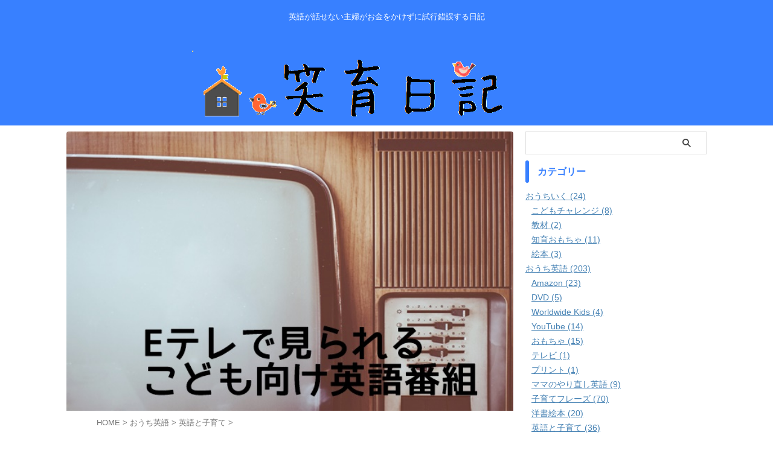

--- FILE ---
content_type: text/html; charset=UTF-8
request_url: https://waraiku.net/etv-child-english/
body_size: 20046
content:

<!DOCTYPE html>
<!--[if lt IE 7]>
<html class="ie6" lang="ja"> <![endif]-->
<!--[if IE 7]>
<html class="i7" lang="ja"> <![endif]-->
<!--[if IE 8]>
<html class="ie" lang="ja"> <![endif]-->
<!--[if gt IE 8]><!-->
<html lang="ja" class="s-navi-search-overlay ">
	<!--<![endif]-->
	<head prefix="og: http://ogp.me/ns# fb: http://ogp.me/ns/fb# article: http://ogp.me/ns/article#">
		
	<!-- Global site tag (gtag.js) - Google Analytics -->
	<script async src="https://www.googletagmanager.com/gtag/js?id=UA-90667299-1"></script>
	<script>
	  window.dataLayer = window.dataLayer || [];
	  function gtag(){dataLayer.push(arguments);}
	  gtag('js', new Date());

	  gtag('config', 'UA-90667299-1');
	</script>
			<meta charset="UTF-8" >
		<meta name="viewport" content="width=device-width,initial-scale=1.0,user-scalable=no,viewport-fit=cover">
		<meta name="format-detection" content="telephone=no" >
		<meta name="referrer" content="no-referrer-when-downgrade"/>

		
		<link rel="alternate" type="application/rss+xml" title="笑育日記 RSS Feed" href="https://waraiku.net/feed/" />
		<link rel="pingback" href="https://waraiku.net/wp/xmlrpc.php" >
		<!--[if lt IE 9]>
		<script src="https://waraiku.net/wp/wp-content/themes/affinger/js/html5shiv.js"></script>
		<![endif]-->
				<meta name='robots' content='max-image-preview:large' />
<title>Eテレで見られる子供向け英語テレビ番組</title>
<link rel='dns-prefetch' href='//cdn.jsdelivr.net' />
<script type="text/javascript">
/* <![CDATA[ */
window._wpemojiSettings = {"baseUrl":"https:\/\/s.w.org\/images\/core\/emoji\/15.0.3\/72x72\/","ext":".png","svgUrl":"https:\/\/s.w.org\/images\/core\/emoji\/15.0.3\/svg\/","svgExt":".svg","source":{"concatemoji":"https:\/\/waraiku.net\/wp\/wp-includes\/js\/wp-emoji-release.min.js?ver=6.6"}};
/*! This file is auto-generated */
!function(i,n){var o,s,e;function c(e){try{var t={supportTests:e,timestamp:(new Date).valueOf()};sessionStorage.setItem(o,JSON.stringify(t))}catch(e){}}function p(e,t,n){e.clearRect(0,0,e.canvas.width,e.canvas.height),e.fillText(t,0,0);var t=new Uint32Array(e.getImageData(0,0,e.canvas.width,e.canvas.height).data),r=(e.clearRect(0,0,e.canvas.width,e.canvas.height),e.fillText(n,0,0),new Uint32Array(e.getImageData(0,0,e.canvas.width,e.canvas.height).data));return t.every(function(e,t){return e===r[t]})}function u(e,t,n){switch(t){case"flag":return n(e,"\ud83c\udff3\ufe0f\u200d\u26a7\ufe0f","\ud83c\udff3\ufe0f\u200b\u26a7\ufe0f")?!1:!n(e,"\ud83c\uddfa\ud83c\uddf3","\ud83c\uddfa\u200b\ud83c\uddf3")&&!n(e,"\ud83c\udff4\udb40\udc67\udb40\udc62\udb40\udc65\udb40\udc6e\udb40\udc67\udb40\udc7f","\ud83c\udff4\u200b\udb40\udc67\u200b\udb40\udc62\u200b\udb40\udc65\u200b\udb40\udc6e\u200b\udb40\udc67\u200b\udb40\udc7f");case"emoji":return!n(e,"\ud83d\udc26\u200d\u2b1b","\ud83d\udc26\u200b\u2b1b")}return!1}function f(e,t,n){var r="undefined"!=typeof WorkerGlobalScope&&self instanceof WorkerGlobalScope?new OffscreenCanvas(300,150):i.createElement("canvas"),a=r.getContext("2d",{willReadFrequently:!0}),o=(a.textBaseline="top",a.font="600 32px Arial",{});return e.forEach(function(e){o[e]=t(a,e,n)}),o}function t(e){var t=i.createElement("script");t.src=e,t.defer=!0,i.head.appendChild(t)}"undefined"!=typeof Promise&&(o="wpEmojiSettingsSupports",s=["flag","emoji"],n.supports={everything:!0,everythingExceptFlag:!0},e=new Promise(function(e){i.addEventListener("DOMContentLoaded",e,{once:!0})}),new Promise(function(t){var n=function(){try{var e=JSON.parse(sessionStorage.getItem(o));if("object"==typeof e&&"number"==typeof e.timestamp&&(new Date).valueOf()<e.timestamp+604800&&"object"==typeof e.supportTests)return e.supportTests}catch(e){}return null}();if(!n){if("undefined"!=typeof Worker&&"undefined"!=typeof OffscreenCanvas&&"undefined"!=typeof URL&&URL.createObjectURL&&"undefined"!=typeof Blob)try{var e="postMessage("+f.toString()+"("+[JSON.stringify(s),u.toString(),p.toString()].join(",")+"));",r=new Blob([e],{type:"text/javascript"}),a=new Worker(URL.createObjectURL(r),{name:"wpTestEmojiSupports"});return void(a.onmessage=function(e){c(n=e.data),a.terminate(),t(n)})}catch(e){}c(n=f(s,u,p))}t(n)}).then(function(e){for(var t in e)n.supports[t]=e[t],n.supports.everything=n.supports.everything&&n.supports[t],"flag"!==t&&(n.supports.everythingExceptFlag=n.supports.everythingExceptFlag&&n.supports[t]);n.supports.everythingExceptFlag=n.supports.everythingExceptFlag&&!n.supports.flag,n.DOMReady=!1,n.readyCallback=function(){n.DOMReady=!0}}).then(function(){return e}).then(function(){var e;n.supports.everything||(n.readyCallback(),(e=n.source||{}).concatemoji?t(e.concatemoji):e.wpemoji&&e.twemoji&&(t(e.twemoji),t(e.wpemoji)))}))}((window,document),window._wpemojiSettings);
/* ]]> */
</script>
<style id='wp-emoji-styles-inline-css' type='text/css'>

	img.wp-smiley, img.emoji {
		display: inline !important;
		border: none !important;
		box-shadow: none !important;
		height: 1em !important;
		width: 1em !important;
		margin: 0 0.07em !important;
		vertical-align: -0.1em !important;
		background: none !important;
		padding: 0 !important;
	}
</style>
<link rel='stylesheet' id='wp-block-library-css' href='https://waraiku.net/wp/wp-includes/css/dist/block-library/style.min.css?ver=6.6' type='text/css' media='all' />
<style id='classic-theme-styles-inline-css' type='text/css'>
/*! This file is auto-generated */
.wp-block-button__link{color:#fff;background-color:#32373c;border-radius:9999px;box-shadow:none;text-decoration:none;padding:calc(.667em + 2px) calc(1.333em + 2px);font-size:1.125em}.wp-block-file__button{background:#32373c;color:#fff;text-decoration:none}
</style>
<style id='global-styles-inline-css' type='text/css'>
:root{--wp--preset--aspect-ratio--square: 1;--wp--preset--aspect-ratio--4-3: 4/3;--wp--preset--aspect-ratio--3-4: 3/4;--wp--preset--aspect-ratio--3-2: 3/2;--wp--preset--aspect-ratio--2-3: 2/3;--wp--preset--aspect-ratio--16-9: 16/9;--wp--preset--aspect-ratio--9-16: 9/16;--wp--preset--color--black: #000000;--wp--preset--color--cyan-bluish-gray: #abb8c3;--wp--preset--color--white: #ffffff;--wp--preset--color--pale-pink: #f78da7;--wp--preset--color--vivid-red: #cf2e2e;--wp--preset--color--luminous-vivid-orange: #ff6900;--wp--preset--color--luminous-vivid-amber: #fcb900;--wp--preset--color--light-green-cyan: #eefaff;--wp--preset--color--vivid-green-cyan: #00d084;--wp--preset--color--pale-cyan-blue: #8ed1fc;--wp--preset--color--vivid-cyan-blue: #0693e3;--wp--preset--color--vivid-purple: #9b51e0;--wp--preset--color--soft-red: #e92f3d;--wp--preset--color--light-grayish-red: #fdf0f2;--wp--preset--color--vivid-yellow: #ffc107;--wp--preset--color--very-pale-yellow: #fffde7;--wp--preset--color--very-light-gray: #fafafa;--wp--preset--color--very-dark-gray: #313131;--wp--preset--color--original-color-a: #3880ff;--wp--preset--color--original-color-b: #4c8dff;--wp--preset--color--original-color-c: #eefaff;--wp--preset--color--original-color-d: #ffffff;--wp--preset--gradient--vivid-cyan-blue-to-vivid-purple: linear-gradient(135deg,rgba(6,147,227,1) 0%,rgb(155,81,224) 100%);--wp--preset--gradient--light-green-cyan-to-vivid-green-cyan: linear-gradient(135deg,rgb(122,220,180) 0%,rgb(0,208,130) 100%);--wp--preset--gradient--luminous-vivid-amber-to-luminous-vivid-orange: linear-gradient(135deg,rgba(252,185,0,1) 0%,rgba(255,105,0,1) 100%);--wp--preset--gradient--luminous-vivid-orange-to-vivid-red: linear-gradient(135deg,rgba(255,105,0,1) 0%,rgb(207,46,46) 100%);--wp--preset--gradient--very-light-gray-to-cyan-bluish-gray: linear-gradient(135deg,rgb(238,238,238) 0%,rgb(169,184,195) 100%);--wp--preset--gradient--cool-to-warm-spectrum: linear-gradient(135deg,rgb(74,234,220) 0%,rgb(151,120,209) 20%,rgb(207,42,186) 40%,rgb(238,44,130) 60%,rgb(251,105,98) 80%,rgb(254,248,76) 100%);--wp--preset--gradient--blush-light-purple: linear-gradient(135deg,rgb(255,206,236) 0%,rgb(152,150,240) 100%);--wp--preset--gradient--blush-bordeaux: linear-gradient(135deg,rgb(254,205,165) 0%,rgb(254,45,45) 50%,rgb(107,0,62) 100%);--wp--preset--gradient--luminous-dusk: linear-gradient(135deg,rgb(255,203,112) 0%,rgb(199,81,192) 50%,rgb(65,88,208) 100%);--wp--preset--gradient--pale-ocean: linear-gradient(135deg,rgb(255,245,203) 0%,rgb(182,227,212) 50%,rgb(51,167,181) 100%);--wp--preset--gradient--electric-grass: linear-gradient(135deg,rgb(202,248,128) 0%,rgb(113,206,126) 100%);--wp--preset--gradient--midnight: linear-gradient(135deg,rgb(2,3,129) 0%,rgb(40,116,252) 100%);--wp--preset--font-size--small: .8em;--wp--preset--font-size--medium: 20px;--wp--preset--font-size--large: 1.5em;--wp--preset--font-size--x-large: 42px;--wp--preset--font-size--st-regular: 1em;--wp--preset--font-size--huge: 3em;--wp--preset--spacing--20: 0.44rem;--wp--preset--spacing--30: 0.67rem;--wp--preset--spacing--40: 1rem;--wp--preset--spacing--50: 1.5rem;--wp--preset--spacing--60: 2.25rem;--wp--preset--spacing--70: 3.38rem;--wp--preset--spacing--80: 5.06rem;--wp--preset--shadow--natural: 6px 6px 9px rgba(0, 0, 0, 0.2);--wp--preset--shadow--deep: 12px 12px 50px rgba(0, 0, 0, 0.4);--wp--preset--shadow--sharp: 6px 6px 0px rgba(0, 0, 0, 0.2);--wp--preset--shadow--outlined: 6px 6px 0px -3px rgba(255, 255, 255, 1), 6px 6px rgba(0, 0, 0, 1);--wp--preset--shadow--crisp: 6px 6px 0px rgba(0, 0, 0, 1);}:where(.is-layout-flex){gap: 0.5em;}:where(.is-layout-grid){gap: 0.5em;}body .is-layout-flex{display: flex;}.is-layout-flex{flex-wrap: wrap;align-items: center;}.is-layout-flex > :is(*, div){margin: 0;}body .is-layout-grid{display: grid;}.is-layout-grid > :is(*, div){margin: 0;}:where(.wp-block-columns.is-layout-flex){gap: 2em;}:where(.wp-block-columns.is-layout-grid){gap: 2em;}:where(.wp-block-post-template.is-layout-flex){gap: 1.25em;}:where(.wp-block-post-template.is-layout-grid){gap: 1.25em;}.has-black-color{color: var(--wp--preset--color--black) !important;}.has-cyan-bluish-gray-color{color: var(--wp--preset--color--cyan-bluish-gray) !important;}.has-white-color{color: var(--wp--preset--color--white) !important;}.has-pale-pink-color{color: var(--wp--preset--color--pale-pink) !important;}.has-vivid-red-color{color: var(--wp--preset--color--vivid-red) !important;}.has-luminous-vivid-orange-color{color: var(--wp--preset--color--luminous-vivid-orange) !important;}.has-luminous-vivid-amber-color{color: var(--wp--preset--color--luminous-vivid-amber) !important;}.has-light-green-cyan-color{color: var(--wp--preset--color--light-green-cyan) !important;}.has-vivid-green-cyan-color{color: var(--wp--preset--color--vivid-green-cyan) !important;}.has-pale-cyan-blue-color{color: var(--wp--preset--color--pale-cyan-blue) !important;}.has-vivid-cyan-blue-color{color: var(--wp--preset--color--vivid-cyan-blue) !important;}.has-vivid-purple-color{color: var(--wp--preset--color--vivid-purple) !important;}.has-black-background-color{background-color: var(--wp--preset--color--black) !important;}.has-cyan-bluish-gray-background-color{background-color: var(--wp--preset--color--cyan-bluish-gray) !important;}.has-white-background-color{background-color: var(--wp--preset--color--white) !important;}.has-pale-pink-background-color{background-color: var(--wp--preset--color--pale-pink) !important;}.has-vivid-red-background-color{background-color: var(--wp--preset--color--vivid-red) !important;}.has-luminous-vivid-orange-background-color{background-color: var(--wp--preset--color--luminous-vivid-orange) !important;}.has-luminous-vivid-amber-background-color{background-color: var(--wp--preset--color--luminous-vivid-amber) !important;}.has-light-green-cyan-background-color{background-color: var(--wp--preset--color--light-green-cyan) !important;}.has-vivid-green-cyan-background-color{background-color: var(--wp--preset--color--vivid-green-cyan) !important;}.has-pale-cyan-blue-background-color{background-color: var(--wp--preset--color--pale-cyan-blue) !important;}.has-vivid-cyan-blue-background-color{background-color: var(--wp--preset--color--vivid-cyan-blue) !important;}.has-vivid-purple-background-color{background-color: var(--wp--preset--color--vivid-purple) !important;}.has-black-border-color{border-color: var(--wp--preset--color--black) !important;}.has-cyan-bluish-gray-border-color{border-color: var(--wp--preset--color--cyan-bluish-gray) !important;}.has-white-border-color{border-color: var(--wp--preset--color--white) !important;}.has-pale-pink-border-color{border-color: var(--wp--preset--color--pale-pink) !important;}.has-vivid-red-border-color{border-color: var(--wp--preset--color--vivid-red) !important;}.has-luminous-vivid-orange-border-color{border-color: var(--wp--preset--color--luminous-vivid-orange) !important;}.has-luminous-vivid-amber-border-color{border-color: var(--wp--preset--color--luminous-vivid-amber) !important;}.has-light-green-cyan-border-color{border-color: var(--wp--preset--color--light-green-cyan) !important;}.has-vivid-green-cyan-border-color{border-color: var(--wp--preset--color--vivid-green-cyan) !important;}.has-pale-cyan-blue-border-color{border-color: var(--wp--preset--color--pale-cyan-blue) !important;}.has-vivid-cyan-blue-border-color{border-color: var(--wp--preset--color--vivid-cyan-blue) !important;}.has-vivid-purple-border-color{border-color: var(--wp--preset--color--vivid-purple) !important;}.has-vivid-cyan-blue-to-vivid-purple-gradient-background{background: var(--wp--preset--gradient--vivid-cyan-blue-to-vivid-purple) !important;}.has-light-green-cyan-to-vivid-green-cyan-gradient-background{background: var(--wp--preset--gradient--light-green-cyan-to-vivid-green-cyan) !important;}.has-luminous-vivid-amber-to-luminous-vivid-orange-gradient-background{background: var(--wp--preset--gradient--luminous-vivid-amber-to-luminous-vivid-orange) !important;}.has-luminous-vivid-orange-to-vivid-red-gradient-background{background: var(--wp--preset--gradient--luminous-vivid-orange-to-vivid-red) !important;}.has-very-light-gray-to-cyan-bluish-gray-gradient-background{background: var(--wp--preset--gradient--very-light-gray-to-cyan-bluish-gray) !important;}.has-cool-to-warm-spectrum-gradient-background{background: var(--wp--preset--gradient--cool-to-warm-spectrum) !important;}.has-blush-light-purple-gradient-background{background: var(--wp--preset--gradient--blush-light-purple) !important;}.has-blush-bordeaux-gradient-background{background: var(--wp--preset--gradient--blush-bordeaux) !important;}.has-luminous-dusk-gradient-background{background: var(--wp--preset--gradient--luminous-dusk) !important;}.has-pale-ocean-gradient-background{background: var(--wp--preset--gradient--pale-ocean) !important;}.has-electric-grass-gradient-background{background: var(--wp--preset--gradient--electric-grass) !important;}.has-midnight-gradient-background{background: var(--wp--preset--gradient--midnight) !important;}.has-small-font-size{font-size: var(--wp--preset--font-size--small) !important;}.has-medium-font-size{font-size: var(--wp--preset--font-size--medium) !important;}.has-large-font-size{font-size: var(--wp--preset--font-size--large) !important;}.has-x-large-font-size{font-size: var(--wp--preset--font-size--x-large) !important;}
:where(.wp-block-post-template.is-layout-flex){gap: 1.25em;}:where(.wp-block-post-template.is-layout-grid){gap: 1.25em;}
:where(.wp-block-columns.is-layout-flex){gap: 2em;}:where(.wp-block-columns.is-layout-grid){gap: 2em;}
:root :where(.wp-block-pullquote){font-size: 1.5em;line-height: 1.6;}
</style>
<link rel='stylesheet' id='menu-image-css' href='https://waraiku.net/wp/wp-content/plugins/menu-image/includes/css/menu-image.css?ver=2.9.6' type='text/css' media='all' />
<link rel='stylesheet' id='simpleapplinks-css' href='https://waraiku.net/wp/wp-content/plugins/simpleapplinks/style.css' type='text/css' media='all' />
<link rel='stylesheet' id='st-toc-css' href='https://waraiku.net/wp/wp-content/plugins/st-toc/assets/css/style.css?ver=20180717' type='text/css' media='all' />
<link rel='stylesheet' id='toc-screen-css' href='https://waraiku.net/wp/wp-content/plugins/table-of-contents-plus/screen.min.css?ver=2002' type='text/css' media='all' />
<link rel='stylesheet' id='normalize-css' href='https://waraiku.net/wp/wp-content/themes/affinger/css/normalize.css?ver=1.5.9' type='text/css' media='all' />
<link rel='stylesheet' id='st_svg-css' href='https://waraiku.net/wp/wp-content/themes/affinger/st_svg/style.css?ver=20240721' type='text/css' media='all' />
<link rel='stylesheet' id='slick-css' href='https://waraiku.net/wp/wp-content/themes/affinger/vendor/slick/slick.css?ver=1.8.0' type='text/css' media='all' />
<link rel='stylesheet' id='slick-theme-css' href='https://waraiku.net/wp/wp-content/themes/affinger/vendor/slick/slick-theme.css?ver=1.8.0' type='text/css' media='all' />
<link rel='stylesheet' id='style-css' href='https://waraiku.net/wp/wp-content/themes/affinger/style.css?ver=20240721' type='text/css' media='all' />
<link rel='stylesheet' id='single-css' href='https://waraiku.net/wp/wp-content/themes/affinger/st-rankcss.php' type='text/css' media='all' />
<link rel='stylesheet' id='st-themecss-css' href='https://waraiku.net/wp/wp-content/themes/affinger/st-themecss-loader.php?ver=6.6' type='text/css' media='all' />
<script type="text/javascript" src="https://waraiku.net/wp/wp-includes/js/jquery/jquery.min.js?ver=3.7.1" id="jquery-core-js"></script>
<script type="text/javascript" src="https://waraiku.net/wp/wp-includes/js/jquery/jquery-migrate.min.js?ver=3.4.1" id="jquery-migrate-js"></script>
<link rel="https://api.w.org/" href="https://waraiku.net/wp-json/" /><link rel="alternate" title="JSON" type="application/json" href="https://waraiku.net/wp-json/wp/v2/posts/442" /><link rel='shortlink' href='https://waraiku.net/?p=442' />
<link rel="alternate" title="oEmbed (JSON)" type="application/json+oembed" href="https://waraiku.net/wp-json/oembed/1.0/embed?url=https%3A%2F%2Fwaraiku.net%2Fetv-child-english%2F" />
<link rel="alternate" title="oEmbed (XML)" type="text/xml+oembed" href="https://waraiku.net/wp-json/oembed/1.0/embed?url=https%3A%2F%2Fwaraiku.net%2Fetv-child-english%2F&#038;format=xml" />
<meta name="robots" content="index, follow" />
<meta name="keywords" content="英語育児,お金をかけない,英語耳を育てる,Eテレ,子供向け英語テレビ番組">
<meta name="description" content="Eテレで見られる子供向け英語テレビ番組を紹介します
えいごであそぼうは、最初に観る英語番組におすすめです
トーアマス、ミッフィー、おさるのジョージは、2か国語放送なので副音声に切り替えると英語で視聴することができます
">
<meta name="thumbnail" content="https://waraiku.net/wp/wp-content/uploads/2020/05/img-ETV-Program.jpg">
<meta name="google-site-verification" content="lJNYdMbEPZ72OLSMBqdAVvRWx2J7Z1NkcvISjawQwMg" />
<link rel="canonical" href="https://waraiku.net/etv-child-english/" />
<!-- ## NXS/OG ## --><!-- ## NXSOGTAGS ## --><!-- ## NXS/OG ## -->
		
<!-- OGP -->

<meta property="og:type" content="article">
<meta property="og:title" content="Eテレで見られる子供向け英語テレビ番組（2020年5月）">
<meta property="og:url" content="https://waraiku.net/etv-child-english/">
<meta property="og:description" content="にこです &nbsp; &nbsp; 今回は、Eテレで見ることができる子供向け英語テレビ番組をご紹介したいと思います &nbsp; &nbsp; &nbsp; &nbsp; &nbsp; えいごであそ">
<meta property="og:site_name" content="笑育日記">
<meta property="og:image" content="https://waraiku.net/wp/wp-content/uploads/2020/05/img-ETV-Program.jpg">


	<meta property="article:published_time" content="2017-02-04T05:55:11+09:00" />
		<meta property="article:author" content="にこ" />

<!-- /OGP -->
		

	<script>
		(function (window, document, $, undefined) {
			'use strict';

			$(function(){
			$('.entry-content a[href^=http]')
				.not('[href*="'+location.hostname+'"]')
				.attr({target:"_blank"})
			;})
		}(window, window.document, jQuery));
	</script>

<script>
	(function (window, document, $, undefined) {
		'use strict';

		var SlideBox = (function () {
			/**
			 * @param $element
			 *
			 * @constructor
			 */
			function SlideBox($element) {
				this._$element = $element;
			}

			SlideBox.prototype.$content = function () {
				return this._$element.find('[data-st-slidebox-content]');
			};

			SlideBox.prototype.$toggle = function () {
				return this._$element.find('[data-st-slidebox-toggle]');
			};

			SlideBox.prototype.$icon = function () {
				return this._$element.find('[data-st-slidebox-icon]');
			};

			SlideBox.prototype.$text = function () {
				return this._$element.find('[data-st-slidebox-text]');
			};

			SlideBox.prototype.is_expanded = function () {
				return !!(this._$element.filter('[data-st-slidebox-expanded="true"]').length);
			};

			SlideBox.prototype.expand = function () {
				var self = this;

				this.$content().slideDown()
					.promise()
					.then(function () {
						var $icon = self.$icon();
						var $text = self.$text();

						$icon.removeClass($icon.attr('data-st-slidebox-icon-collapsed'))
							.addClass($icon.attr('data-st-slidebox-icon-expanded'))

						$text.text($text.attr('data-st-slidebox-text-expanded'))

						self._$element.removeClass('is-collapsed')
							.addClass('is-expanded');

						self._$element.attr('data-st-slidebox-expanded', 'true');
					});
			};

			SlideBox.prototype.collapse = function () {
				var self = this;

				this.$content().slideUp()
					.promise()
					.then(function () {
						var $icon = self.$icon();
						var $text = self.$text();

						$icon.removeClass($icon.attr('data-st-slidebox-icon-expanded'))
							.addClass($icon.attr('data-st-slidebox-icon-collapsed'))

						$text.text($text.attr('data-st-slidebox-text-collapsed'))

						self._$element.removeClass('is-expanded')
							.addClass('is-collapsed');

						self._$element.attr('data-st-slidebox-expanded', 'false');
					});
			};

			SlideBox.prototype.toggle = function () {
				if (this.is_expanded()) {
					this.collapse();
				} else {
					this.expand();
				}
			};

			SlideBox.prototype.add_event_listeners = function () {
				var self = this;

				this.$toggle().on('click', function (event) {
					self.toggle();
				});
			};

			SlideBox.prototype.initialize = function () {
				this.add_event_listeners();
			};

			return SlideBox;
		}());

		function on_ready() {
			var slideBoxes = [];

			$('[data-st-slidebox]').each(function () {
				var $element = $(this);
				var slideBox = new SlideBox($element);

				slideBoxes.push(slideBox);

				slideBox.initialize();
			});

			return slideBoxes;
		}

		$(on_ready);
	}(window, window.document, jQuery));
</script>

	<script>
		(function (window, document, $, undefined) {
			'use strict';

			$(function(){
			$('.post h2:not([class^="is-style-st-heading-custom-"]):not([class*=" is-style-st-heading-custom-"]):not(.st-css-no2) , .h2modoki').wrapInner('<span class="st-dash-design"></span>');
			})
		}(window, window.document, jQuery));
	</script>

<script>
	(function (window, document, $, undefined) {
		'use strict';

		$(function(){
			/* 第一階層のみの目次にクラスを挿入 */
			$("#toc_container:not(:has(ul ul))").addClass("only-toc");
			/* アコーディオンメニュー内のカテゴリーにクラス追加 */
			$(".st-ac-box ul:has(.cat-item)").each(function(){
				$(this).addClass("st-ac-cat");
			});
		});
	}(window, window.document, jQuery));
</script>

<script>
	(function (window, document, $, undefined) {
		'use strict';

		$(function(){
									$('.st-star').parent('.rankh4').css('padding-bottom','5px'); // スターがある場合のランキング見出し調整
		});
	}(window, window.document, jQuery));
</script>




	<script>
		(function (window, document, $, undefined) {
			'use strict';

			$(function() {
				$('.is-style-st-paragraph-kaiwa').wrapInner('<span class="st-paragraph-kaiwa-text">');
			});
		}(window, window.document, jQuery));
	</script>

	<script>
		(function (window, document, $, undefined) {
			'use strict';

			$(function() {
				$('.is-style-st-paragraph-kaiwa-b').wrapInner('<span class="st-paragraph-kaiwa-text">');
			});
		}(window, window.document, jQuery));
	</script>

<script>
	/* Gutenbergスタイルを調整 */
	(function (window, document, $, undefined) {
		'use strict';

		$(function() {
			$( '[class^="is-style-st-paragraph-"],[class*=" is-style-st-paragraph-"]' ).wrapInner( '<span class="st-noflex"></span>' );
		});
	}(window, window.document, jQuery));
</script>





			</head>
	<body ontouchstart="" class="post-template-default single single-post postid-442 single-format-standard st-af-ex single-cat-159 not-front-page" >				<div id="st-ami">
				<div id="wrapper" class="" ontouchstart="">
				<div id="wrapper-in">

					

<header id="st-headwide">
	<div id="header-full">
		<div id="headbox-bg-fixed">
			<div id="headbox-bg">
				<div id="headbox">

						<nav id="s-navi" class="pcnone" data-st-nav data-st-nav-type="normal">
		<dl class="acordion is-active" data-st-nav-primary>
			<dt class="trigger">
				<p class="acordion_button"><span class="op op-menu"><i class="st-fa st-svg-menu_thin"></i></span></p>

				
									<div id="st-mobile-logo"></div>
				
				<!-- 追加メニュー -->
				
				<!-- 追加メニュー2 -->
				
			</dt>

			<dd class="acordion_tree">
				<div class="acordion_tree_content">

					
					
					<div class="clear"></div>

					
				</div>
			</dd>

					</dl>

					</nav>

											<div id="header-l">
							
							<div id="st-text-logo">
								
    
		
			<!-- キャプション -->
			
				          		 	 <p class="descr sitenametop">
           		     	英語が話せない主婦がお金をかけずに試行錯誤する日記           			 </p>
				
			
			<!-- ロゴ又はブログ名 -->
			          		  <p class="sitename"><a href="https://waraiku.net/">
              		  							<img class="sitename-bottom" src="http://waraiku.net/wp/wp-content/uploads/2017/01/waraikuTopLogo1.gif" width="754" height="152" alt="笑育日記">               		           		  </a></p>
        				<!-- ロゴ又はブログ名ここまで -->

		
	
							</div>
						</div><!-- /#header-l -->
					
					<div id="header-r" class="smanone">
						
					</div><!-- /#header-r -->

				</div><!-- /#headbox -->
			</div><!-- /#headbox-bg clearfix -->
		</div><!-- /#headbox-bg-fixed -->

		
		
		
		
			

			<div id="gazou-wide">
												<div id="st-headerbox">
						<div id="st-header">
						</div>
					</div>
									</div>
		
	</div><!-- #header-full -->

	





</header>

					<div id="content-w">

						
						
	
			<div id="st-header-post-under-box" class="st-header-post-no-data "
		     style="">
			<div class="st-dark-cover">
							</div>
		</div>
	
<div id="content" class="clearfix">
	<div id="contentInner">
		<main>
			<article>
									<div id="post-442" class="st-post post-442 post type-post status-publish format-standard has-post-thumbnail hentry category-english-and-parenting tag-e">
				
					
												<div class="st-eyecatch ">

					<img width="640" height="400" src="https://waraiku.net/wp/wp-content/uploads/2020/05/img-ETV-Program.jpg" class="attachment-full size-full wp-post-image" alt="" decoding="async" fetchpriority="high" srcset="https://waraiku.net/wp/wp-content/uploads/2020/05/img-ETV-Program.jpg 640w, https://waraiku.net/wp/wp-content/uploads/2020/05/img-ETV-Program-300x188.jpg 300w, https://waraiku.net/wp/wp-content/uploads/2020/05/img-ETV-Program-24x15.jpg 24w, https://waraiku.net/wp/wp-content/uploads/2020/05/img-ETV-Program-36x23.jpg 36w, https://waraiku.net/wp/wp-content/uploads/2020/05/img-ETV-Program-48x30.jpg 48w" sizes="(max-width: 640px) 100vw, 640px" />
		
	</div>
					
					
					<!--ぱんくず -->
											<div
							id="breadcrumb">
							<ol itemscope itemtype="http://schema.org/BreadcrumbList">
								<li itemprop="itemListElement" itemscope itemtype="http://schema.org/ListItem">
									<a href="https://waraiku.net" itemprop="item">
										<span itemprop="name">HOME</span>
									</a>
									&gt;
									<meta itemprop="position" content="1"/>
								</li>

								
																	<li itemprop="itemListElement" itemscope itemtype="http://schema.org/ListItem">
										<a href="https://waraiku.net/category/inhome/" itemprop="item">
											<span
												itemprop="name">おうち英語</span>
										</a>
										&gt;
										<meta itemprop="position" content="2"/>
									</li>
																										<li itemprop="itemListElement" itemscope itemtype="http://schema.org/ListItem">
										<a href="https://waraiku.net/category/inhome/english-and-parenting/" itemprop="item">
											<span
												itemprop="name">英語と子育て</span>
										</a>
										&gt;
										<meta itemprop="position" content="3"/>
									</li>
																								</ol>

													</div>
										<!--/ ぱんくず -->

					<!--ループ開始 -->
															
																									<p class="st-catgroup">
																<a href="https://waraiku.net/category/inhome/english-and-parenting/" title="View all posts in 英語と子育て" rel="category tag"><span class="catname st-catid159">英語と子育て</span></a>							</p>
						
						<h1 class="entry-title">Eテレで見られる子供向け英語テレビ番組（2020年5月）</h1>

						
	<div class="blogbox st-hide">
		<p><span class="kdate">
													<i class="st-fa st-svg-refresh"></i><time class="updated" datetime="2020-05-29T14:20:53+0900">2020年5月29日</time>
						</span></p>
	</div>
					
					
					
					
					<div class="mainbox">
						<div id="nocopy" ><!-- コピー禁止エリアここから -->
							
							
							
							<div class="entry-content">
								<p><span style="font-size: 130%;">にこです</span></p>
<p>&nbsp;</p>
<p>&nbsp;</p>
<p><span style="font-size: 130%;">今回は、Eテレで見ることができる子供向け英語テレビ番組をご紹介したいと思います</span></p>
<p>&nbsp;</p>
<p>&nbsp;</p>
<p>&nbsp;</p>
<p>&nbsp;</p>
<p>&nbsp;</p>
<h2><span style="font-size: 130%;">えいごであそぼ with Orton</span></h2>
<p><span style="font-size: 130%;"><img decoding="async" class="alignnone size-full wp-image-2237" src="http://waraiku.net/wp/wp-content/uploads/2017/02/EテレKidsEnglish1.jpg" alt="" width="1243" height="429" srcset="https://waraiku.net/wp/wp-content/uploads/2017/02/EテレKidsEnglish1.jpg 1243w, https://waraiku.net/wp/wp-content/uploads/2017/02/EテレKidsEnglish1-300x104.jpg 300w, https://waraiku.net/wp/wp-content/uploads/2017/02/EテレKidsEnglish1-768x265.jpg 768w, https://waraiku.net/wp/wp-content/uploads/2017/02/EテレKidsEnglish1-1024x353.jpg 1024w, https://waraiku.net/wp/wp-content/uploads/2017/02/EテレKidsEnglish1-24x8.jpg 24w, https://waraiku.net/wp/wp-content/uploads/2017/02/EテレKidsEnglish1-36x12.jpg 36w, https://waraiku.net/wp/wp-content/uploads/2017/02/EテレKidsEnglish1-48x17.jpg 48w" sizes="(max-width: 1243px) 100vw, 1243px" /></span></p>
<p><span style="font-size: 130%;">出典：<a href="https://www.nhk.jp/p/eigodeasobo/ts/M8672QRNR5/" target="_blank" rel="noopener">えいごであそぼ with Orton&lt;（Eテレキッズワールド）</a></span></p>
<p>&nbsp;</p>
<p>&nbsp;</p>
<p><span style="font-size: 130%;"><div class="st-kaiwa-box clearfix kaiwaicon1">
	<div class="st-kaiwa-face"><img decoding="async" src="http://waraiku.net/wp/wp-content/uploads/2020/04/gorilla.png" alt="ママゴリラ" width="100" height="100">
		<div class="st-kaiwa-face-name">ママゴリラ</div>
	</div>
	<div class="st-kaiwa-area">
		<div class="st-kaiwa-hukidashi">オールイングリッシュではなく、日本語も混在している番組です。</div>
	</div>
</div></span></p>
<p>&nbsp;</p>
<p>&nbsp;</p>
<p><span style="font-size: 130%;">アルファベットを読むときの「音」で遊び、楽しく英語に親しむ番組です。</span></p>
<p><span style="font-size: 130%;">Eテレらしいクオリティの高い内容だと思うのですが、オールイングリッシュではないのがちょっと残念です。</span></p>
<p>&nbsp;</p>
<p><span style="font-size: 130%;">10分間なので、小さいお子様でも集中してみることができます。</span></p>
<p>&nbsp;</p>
<p>&nbsp;</p>
<div class="graybox">
<p><span style="font-size: 130%;"><a href="http://waraiku.net/wp/wp-content/uploads/2017/02/wacth.png"><img decoding="async" class="alignnone size-full wp-image-444" src="http://waraiku.net/wp/wp-content/uploads/2017/02/wacth.png" alt="" width="33" height="32" srcset="https://waraiku.net/wp/wp-content/uploads/2017/02/wacth.png 33w, https://waraiku.net/wp/wp-content/uploads/2017/02/wacth-24x24.png 24w" sizes="(max-width: 33px) 100vw, 33px" /></a>　<strong>放送時間</strong></span></p>
<p><span style="font-size: 130%;">毎週日曜　</span><span style="font-size: 130%;">午後7時10分～午後５時20分</span></p>
</div>
<p>&nbsp;</p>
<p>&nbsp;</p>
<p>&nbsp;</p>
<h2><span style="font-size: 130%;">おさるのジョージ</span></h2>
<p><span style="font-size: 130%;"><img decoding="async" class="alignnone size-full wp-image-2239" src="http://waraiku.net/wp/wp-content/uploads/2017/02/EテレKidsEnglish3-1.jpg" alt="" width="600" height="369" srcset="https://waraiku.net/wp/wp-content/uploads/2017/02/EテレKidsEnglish3-1.jpg 600w, https://waraiku.net/wp/wp-content/uploads/2017/02/EテレKidsEnglish3-1-300x185.jpg 300w, https://waraiku.net/wp/wp-content/uploads/2017/02/EテレKidsEnglish3-1-24x15.jpg 24w, https://waraiku.net/wp/wp-content/uploads/2017/02/EテレKidsEnglish3-1-36x22.jpg 36w, https://waraiku.net/wp/wp-content/uploads/2017/02/EテレKidsEnglish3-1-48x30.jpg 48w" sizes="(max-width: 600px) 100vw, 600px" /></span></p>
<p><span style="font-size: 130%;">出典：<a href="https://www6.nhk.or.jp/anime/program/detail.html?i=george" target="_blank" rel="noopener">おさるのジョージ（NHKアニメワールド）</a></span></p>
<p>&nbsp;</p>
<div class="graybox">
<p><span style="font-size: 130%;"><a href="http://waraiku.net/wp/wp-content/uploads/2017/02/wacth.png"><img decoding="async" class="alignnone size-full wp-image-444" src="http://waraiku.net/wp/wp-content/uploads/2017/02/wacth.png" alt="" width="33" height="32" srcset="https://waraiku.net/wp/wp-content/uploads/2017/02/wacth.png 33w, https://waraiku.net/wp/wp-content/uploads/2017/02/wacth-24x24.png 24w" sizes="(max-width: 33px) 100vw, 33px" /></a>　<strong>放送時間</strong></span></p>
<p><span style="font-size: 130%;">毎週土曜　午前 8時35分～9時00分<small>（25分）</small></span></p>
</div>
<p>&nbsp;</p>
<p><span style="font-size: 130%;"><div class="st-kaiwa-box clearfix kaiwaicon1">
	<div class="st-kaiwa-face"><img decoding="async" src="http://waraiku.net/wp/wp-content/uploads/2020/04/gorilla.png" alt="ママゴリラ" width="100" height="100">
		<div class="st-kaiwa-face-name">ママゴリラ</div>
	</div>
	<div class="st-kaiwa-area">
		<div class="st-kaiwa-hukidashi"><strong>副音声にする事で英語になります</strong></div>
	</div>
</div></span></p>
<p>&nbsp;</p>
<p>&nbsp;</p>
<p><span style="font-size: 130%;">知りたがりやのこざるのジョージとジョージと一緒に暮らしている黄色い帽子のおじさんのお話です。</span></p>
<p>&nbsp;</p>
<p><span style="font-size: 130%;">ジョージはとっても好奇心旺盛なので知りたいことがたくさんで、ついつい手を出して、いつもトラブルを起こしてしまいます。</span></p>
<p>&nbsp;</p>
<p><span style="font-size: 130%;">ジョージの冒険を通して、 子どもたちに　「観察すること」　「原因を考えてみること」　「試してみること」　など <span class="hutoaka">科学的な考え方を学んでもらおうという番組</span>です</span></p>
<p>&nbsp;</p>
<p>&nbsp;</p>
<p><span style="font-size: 130%;">なので、お話が理解できるようになったら、英語だけではなく考え方も学べるのではないかと思っています。</span></p>
<p>&nbsp;</p>
<p>&nbsp;</p>
<p>&nbsp;</p>
<p>&nbsp;</p>
<h2><span style="font-size: 130%;">ミッフィーのぼうけん</span></h2>
<p><span style="font-size: 130%;"><img decoding="async" class="alignnone size-full wp-image-2238" src="http://waraiku.net/wp/wp-content/uploads/2017/02/EテレKidsEnglish2-1.jpg" alt="" width="640" height="355" srcset="https://waraiku.net/wp/wp-content/uploads/2017/02/EテレKidsEnglish2-1.jpg 640w, https://waraiku.net/wp/wp-content/uploads/2017/02/EテレKidsEnglish2-1-300x166.jpg 300w, https://waraiku.net/wp/wp-content/uploads/2017/02/EテレKidsEnglish2-1-24x13.jpg 24w, https://waraiku.net/wp/wp-content/uploads/2017/02/EテレKidsEnglish2-1-36x20.jpg 36w, https://waraiku.net/wp/wp-content/uploads/2017/02/EテレKidsEnglish2-1-48x27.jpg 48w" sizes="(max-width: 640px) 100vw, 640px" /></span></p>
<p><span style="font-size: 130%;">出典：<a href="http://www6.nhk.or.jp/anime/program/detail.html?i=miffy_bouken" target="_blank" rel="noopener">ミッフィーのぼうけ（Eテレアニメワールド）</a></span></p>
<p>&nbsp;</p>
<p>&nbsp;</p>
<div class="graybox">
<p><span style="font-size: 130%;"><a href="http://waraiku.net/wp/wp-content/uploads/2017/02/wacth.png"><img decoding="async" class="alignnone size-full wp-image-444" src="http://waraiku.net/wp/wp-content/uploads/2017/02/wacth.png" alt="" width="33" height="32" srcset="https://waraiku.net/wp/wp-content/uploads/2017/02/wacth.png 33w, https://waraiku.net/wp/wp-content/uploads/2017/02/wacth-24x24.png 24w" sizes="(max-width: 33px) 100vw, 33px" /></a>　<strong>放送時間</strong></span></p>
<p><span style="font-size: 130%;">毎週日曜　午後 5時25分～5時30分<small>（5分）</small></span></p>
<p><span style="font-size: 130%;">※最終日曜日は放送休止です。</span></p>
</div>
<p>&nbsp;</p>
<p><span style="font-size: 130%;"><div class="st-kaiwa-box clearfix kaiwaicon1">
	<div class="st-kaiwa-face"><img decoding="async" src="http://waraiku.net/wp/wp-content/uploads/2020/04/gorilla.png" alt="ママゴリラ" width="100" height="100">
		<div class="st-kaiwa-face-name">ママゴリラ</div>
	</div>
	<div class="st-kaiwa-area">
		<div class="st-kaiwa-hukidashi"><strong>副音声にする事で英語になります</strong></div>
	</div>
</div></span></p>
<p>&nbsp;</p>
<p>&nbsp;</p>
<p><span style="font-size: 130%;">誕生60周年を記念して「ミッフィー」がCGアニメになって放送されています。</span></p>
<p>&nbsp;</p>
<p><span style="font-size: 130%;">たった5分ですが、気軽に見せることができます。</span></p>
<p>&nbsp;</p>
<p>&nbsp;</p>
<p>&nbsp;</p>
<h2><span style="font-size: 130%;">スポンジ・ボム</span></h2>
<p><span style="font-size: 130%;"><img decoding="async" class="alignnone size-full wp-image-2241" src="http://waraiku.net/wp/wp-content/uploads/2017/02/EテレKidsEnglish5-1.jpg" alt="" width="600" height="335" srcset="https://waraiku.net/wp/wp-content/uploads/2017/02/EテレKidsEnglish5-1.jpg 600w, https://waraiku.net/wp/wp-content/uploads/2017/02/EテレKidsEnglish5-1-300x168.jpg 300w, https://waraiku.net/wp/wp-content/uploads/2017/02/EテレKidsEnglish5-1-24x13.jpg 24w, https://waraiku.net/wp/wp-content/uploads/2017/02/EテレKidsEnglish5-1-36x20.jpg 36w, https://waraiku.net/wp/wp-content/uploads/2017/02/EテレKidsEnglish5-1-48x27.jpg 48w" sizes="(max-width: 600px) 100vw, 600px" /></span></p>
<p><span style="font-size: 130%;">出典：　<a href="https://www6.nhk.or.jp/anime/program/detail.html?i=spongebob" target="_blank" rel="noopener">スポンジ・ボム（NHKアニメワールド）</a></span></p>
<p>&nbsp;</p>
<div class="graybox">
<p><span style="font-size: 130%;"><a href="http://waraiku.net/wp/wp-content/uploads/2017/02/wacth.png"><img decoding="async" class="alignnone size-full wp-image-444" src="http://waraiku.net/wp/wp-content/uploads/2017/02/wacth.png" alt="" width="33" height="32" srcset="https://waraiku.net/wp/wp-content/uploads/2017/02/wacth.png 33w, https://waraiku.net/wp/wp-content/uploads/2017/02/wacth-24x24.png 24w" sizes="(max-width: 33px) 100vw, 33px" /></a>　<strong>放送時間</strong></span></p>
<p><span style="font-size: 130%;">毎週日曜　午後 6時00～25分<small>（25分）</small></span></p>
</div>
<p>&nbsp;</p>
<p><span style="font-size: 130%;"><div class="st-kaiwa-box clearfix kaiwaicon1">
	<div class="st-kaiwa-face"><img decoding="async" src="http://waraiku.net/wp/wp-content/uploads/2020/04/gorilla.png" alt="ママゴリラ" width="100" height="100">
		<div class="st-kaiwa-face-name">ママゴリラ</div>
	</div>
	<div class="st-kaiwa-area">
		<div class="st-kaiwa-hukidashi"><strong>副音声にする事で英語になります</strong></div>
	</div>
</div></span></p>
<p>&nbsp;</p>
<p><span style="font-size: 130%;">スポンジ・ボブは、深い海の底にある海底都市ビキニタウンに住む海綿くん。</span></p>
<p><span style="font-size: 130%;">ユーモラスで楽しい日常を描いたハイテンションなアニメです。</span></p>
<p>&nbsp;</p>
<p>&nbsp;</p>
<p>&nbsp;</p>
<p>&nbsp;</p>
<h2><span style="font-size: 130%;">きかんしゃトーマスとなかまたち</span></h2>
<p><span style="font-size: 130%;"><img decoding="async" class="alignnone size-full wp-image-2240" src="http://waraiku.net/wp/wp-content/uploads/2017/02/EテレKidsEnglish4-1.jpg" alt="" width="600" height="332" srcset="https://waraiku.net/wp/wp-content/uploads/2017/02/EテレKidsEnglish4-1.jpg 600w, https://waraiku.net/wp/wp-content/uploads/2017/02/EテレKidsEnglish4-1-300x166.jpg 300w, https://waraiku.net/wp/wp-content/uploads/2017/02/EテレKidsEnglish4-1-24x13.jpg 24w, https://waraiku.net/wp/wp-content/uploads/2017/02/EテレKidsEnglish4-1-36x20.jpg 36w, https://waraiku.net/wp/wp-content/uploads/2017/02/EテレKidsEnglish4-1-48x27.jpg 48w" sizes="(max-width: 600px) 100vw, 600px" /></span></p>
<p><span style="font-size: 130%;">出典：　<a href="https://www6.nhk.or.jp/anime/program/detail.html?i=thomas" target="_blank" rel="noopener">きかんしゃトーマスとなかまたち（NHKアニメワールド）</a></span></p>
<p>&nbsp;</p>
<div class="graybox">
<p><span style="font-size: 130%;"><a href="http://waraiku.net/wp/wp-content/uploads/2017/02/wacth.png"><img decoding="async" class="alignnone size-full wp-image-444" src="http://waraiku.net/wp/wp-content/uploads/2017/02/wacth.png" alt="" width="33" height="32" srcset="https://waraiku.net/wp/wp-content/uploads/2017/02/wacth.png 33w, https://waraiku.net/wp/wp-content/uploads/2017/02/wacth-24x24.png 24w" sizes="(max-width: 33px) 100vw, 33px" /></a>　<strong>放送時間</strong></span></p>
<p><span style="font-size: 130%;">毎週日曜　午後 5時30分～午後 5時50分<small>（20分）</small></span></p>
</div>
<p>&nbsp;</p>
<p><span style="font-size: 130%;"><div class="st-kaiwa-box clearfix kaiwaicon1">
	<div class="st-kaiwa-face"><img decoding="async" src="http://waraiku.net/wp/wp-content/uploads/2020/04/gorilla.png" alt="ママゴリラ" width="100" height="100">
		<div class="st-kaiwa-face-name">ママゴリラ</div>
	</div>
	<div class="st-kaiwa-area">
		<div class="st-kaiwa-hukidashi"><strong>副音声にする事で英語になります</strong></div>
	</div>
</div></span></p>
<p>&nbsp;</p>
<p><span style="font-size: 130%;">世界的人気を誇る「きかんしゃトーマス」です。</span></p>
<p>&nbsp;</p>
<p><span style="font-size: 130%;">2020年4月からTVアニメ最新作となる第23シリーズを放送していく予定です。</span></p>
<p><span style="font-size: 130%;">ソドー島のほか、世界の各地でもトーマスの活躍が描かれるようなので楽しみです。</span></p>
<p>&nbsp;</p>
<p>&nbsp;</p>
<p>&nbsp;</p>
<h2><span style="font-size: 130%;">ボス・ベイビー</span></h2>
<p><span style="font-size: 130%;"><img decoding="async" class="alignnone size-full wp-image-2243" src="http://waraiku.net/wp/wp-content/uploads/2017/02/EテレKidsEnglish6-1.jpg" alt="" width="600" height="316" srcset="https://waraiku.net/wp/wp-content/uploads/2017/02/EテレKidsEnglish6-1.jpg 600w, https://waraiku.net/wp/wp-content/uploads/2017/02/EテレKidsEnglish6-1-300x158.jpg 300w, https://waraiku.net/wp/wp-content/uploads/2017/02/EテレKidsEnglish6-1-24x13.jpg 24w, https://waraiku.net/wp/wp-content/uploads/2017/02/EテレKidsEnglish6-1-36x19.jpg 36w, https://waraiku.net/wp/wp-content/uploads/2017/02/EテレKidsEnglish6-1-48x25.jpg 48w" sizes="(max-width: 600px) 100vw, 600px" /></span></p>
<p><span style="font-size: 130%;">出典：　<a href="https://www6.nhk.or.jp/anime/program/detail.html?i=bossbaby" target="_blank" rel="noopener">ボス・ベイビー（NHKアニメワールド）</a></span></p>
<p>&nbsp;</p>
<div class="graybox">
<p><span style="font-size: 130%;"><a href="http://waraiku.net/wp/wp-content/uploads/2017/02/wacth.png"><img decoding="async" class="alignnone size-full wp-image-444" src="http://waraiku.net/wp/wp-content/uploads/2017/02/wacth.png" alt="" width="33" height="32" srcset="https://waraiku.net/wp/wp-content/uploads/2017/02/wacth.png 33w, https://waraiku.net/wp/wp-content/uploads/2017/02/wacth-24x24.png 24w" sizes="(max-width: 33px) 100vw, 33px" /></a>　<strong>放送時間</strong></span></p>
<p><span style="font-size: 130%;">毎週金曜　午後 6時55分～午後 7時20分<small>（25分）</small></span></p>
</div>
<p>&nbsp;</p>
<p><span style="font-size: 130%;"><div class="st-kaiwa-box clearfix kaiwaicon1">
	<div class="st-kaiwa-face"><img decoding="async" src="http://waraiku.net/wp/wp-content/uploads/2020/04/gorilla.png" alt="ママゴリラ" width="100" height="100">
		<div class="st-kaiwa-face-name">ママゴリラ</div>
	</div>
	<div class="st-kaiwa-area">
		<div class="st-kaiwa-hukidashi"><strong>副音声にする事で英語になります</strong></div>
	</div>
</div></span></p>
<p>&nbsp;</p>
<p>&nbsp;</p>
<p><span style="font-size: 130%;">パパとママの前では、かわいい赤ちゃんだけどお兄ちゃんのティムと二人になったとたん、おじさん言葉を話し「赤ちゃんが愛される社会」を実現するために働くんです！</span></p>
<p>&nbsp;</p>
<p>&nbsp;</p>
<p>&nbsp;</p>
<p>&nbsp;</p>
<p><span style="font-size: 130%;"><div class="st-kaiwa-box clearfix kaiwaicon1">
	<div class="st-kaiwa-face"><img decoding="async" src="http://waraiku.net/wp/wp-content/uploads/2020/04/gorilla.png" alt="ママゴリラ" width="100" height="100">
		<div class="st-kaiwa-face-name">ママゴリラ</div>
	</div>
	<div class="st-kaiwa-area">
		<div class="st-kaiwa-hukidashi"><strong><span style="font-size: 150%;">子供に見せる英語番組を選ぶポイント</span></strong></span></p>
<p>&nbsp;</p>
<p><span style="font-size: 130%;">私はできれば、英語の番組を見せるときは日本語が混在していない方がいいのかなあ？って思っているので、英語オンリーの番組を選ぶようにしています。</span></p>
<p>&nbsp;</p>
<p><span style="font-size: 130%;">なのでテレビでバイリンガル方法のアニメを見せるときは、副音声で英語にできる番組を選んでいます。</span></p>
<p>&nbsp;</p>
<p><span style="font-size: 130%;"></div>
	</div>
</div></span></p>
<p>&nbsp;</p>
<p>&nbsp;</p>
<p>&nbsp;</p>
<p>&nbsp;</p>
<p>&nbsp;</p>
<p><span style="font-size: 130%;">最後までお読みいただきありがとうございます</span></p>
<p>&nbsp;</p>
							</div>
						</div><!-- コピー禁止エリアここまで -->

												
					<div class="adbox">
				
							
	
									<div style="padding-top:10px;">
						
		
	
					</div>
							</div>
			

						
					</div><!-- .mainboxここまで -->

																
					
					
	
	<div class="sns st-sns-singular">
	<ul class="clearfix">
					<!--ツイートボタン-->
			<li class="twitter">
			<a rel="nofollow" onclick="window.open('//twitter.com/intent/tweet?url=https%3A%2F%2Fwaraiku.net%2Fetv-child-english%2F&text=E%E3%83%86%E3%83%AC%E3%81%A7%E8%A6%8B%E3%82%89%E3%82%8C%E3%82%8B%E5%AD%90%E4%BE%9B%E5%90%91%E3%81%91%E8%8B%B1%E8%AA%9E%E3%83%86%E3%83%AC%E3%83%93%E7%95%AA%E7%B5%84%EF%BC%882020%E5%B9%B45%E6%9C%88%EF%BC%89&tw_p=tweetbutton', '', 'width=500,height=450'); return false;" title="twitter"><i class="st-fa st-svg-twitter"></i><span class="snstext " >Post</span></a>
			</li>
		
					<!--シェアボタン-->
			<li class="facebook">
			<a href="//www.facebook.com/sharer.php?src=bm&u=https%3A%2F%2Fwaraiku.net%2Fetv-child-english%2F&t=E%E3%83%86%E3%83%AC%E3%81%A7%E8%A6%8B%E3%82%89%E3%82%8C%E3%82%8B%E5%AD%90%E4%BE%9B%E5%90%91%E3%81%91%E8%8B%B1%E8%AA%9E%E3%83%86%E3%83%AC%E3%83%93%E7%95%AA%E7%B5%84%EF%BC%882020%E5%B9%B45%E6%9C%88%EF%BC%89" target="_blank" rel="nofollow noopener" title="facebook"><i class="st-fa st-svg-facebook"></i><span class="snstext " >Share</span>
			</a>
			</li>
		
					<!--ポケットボタン-->
			<li class="pocket">
			<a rel="nofollow" onclick="window.open('//getpocket.com/edit?url=https%3A%2F%2Fwaraiku.net%2Fetv-child-english%2F&title=E%E3%83%86%E3%83%AC%E3%81%A7%E8%A6%8B%E3%82%89%E3%82%8C%E3%82%8B%E5%AD%90%E4%BE%9B%E5%90%91%E3%81%91%E8%8B%B1%E8%AA%9E%E3%83%86%E3%83%AC%E3%83%93%E7%95%AA%E7%B5%84%EF%BC%882020%E5%B9%B45%E6%9C%88%EF%BC%89', '', 'width=500,height=350'); return false;" title="pocket"><i class="st-fa st-svg-get-pocket"></i><span class="snstext " >Pocket</span></a></li>
		
					<!--はてブボタン-->
			<li class="hatebu">
				<a href="//b.hatena.ne.jp/entry/https://waraiku.net/etv-child-english/" class="hatena-bookmark-button" data-hatena-bookmark-layout="simple" title="Eテレで見られる子供向け英語テレビ番組（2020年5月）" rel="nofollow" title="hatenabookmark"><i class="st-fa st-svg-hateb"></i><span class="snstext " >Hatena</span>
				</a><script type="text/javascript" src="//b.st-hatena.com/js/bookmark_button.js" charset="utf-8" async="async"></script>

			</li>
		
		
					<!--LINEボタン-->
			<li class="line">
			<a href="//line.me/R/msg/text/?E%E3%83%86%E3%83%AC%E3%81%A7%E8%A6%8B%E3%82%89%E3%82%8C%E3%82%8B%E5%AD%90%E4%BE%9B%E5%90%91%E3%81%91%E8%8B%B1%E8%AA%9E%E3%83%86%E3%83%AC%E3%83%93%E7%95%AA%E7%B5%84%EF%BC%882020%E5%B9%B45%E6%9C%88%EF%BC%89%0Ahttps%3A%2F%2Fwaraiku.net%2Fetv-child-english%2F" target="_blank" rel="nofollow noopener" title="line"><i class="st-fa st-svg-line" aria-hidden="true"></i><span class="snstext" >LINE</span></a>
			</li>
		
		
					<!--URLコピーボタン-->
			<li class="share-copy">
			<a href="#" rel="nofollow" data-st-copy-text="Eテレで見られる子供向け英語テレビ番組（2020年5月） / https://waraiku.net/etv-child-english/" title="urlcopy"><i class="st-fa st-svg-clipboard"></i><span class="snstext" >URLコピー</span></a>
			</li>
		
	</ul>

	</div>

											
											<p class="tagst">
							<i class="st-fa st-svg-folder-open-o" aria-hidden="true"></i>-<a href="https://waraiku.net/category/inhome/english-and-parenting/" rel="category tag">英語と子育て</a><br/>
							<i class="st-fa st-svg-tags"></i>-<a href="https://waraiku.net/tag/e%e3%83%86%e3%83%ac/" rel="tag">Eテレ</a>						</p>
					
					<aside>
						<p class="author" style="display:none;"><a href="https://waraiku.net/author/waraiku/" title="waraiku" class="vcard author"><span class="fn">author</span></a></p>
																		<!--ループ終了-->

																					<hr class="hrcss">

<div id="comments">
			<ol class="commets-list">
			
			<li class="comment even thread-even depth-1 parent" id="comment-3">

							<div id="div-comment-3" class="comment-body">
			
			<div class="comment-author vcard">
									<img alt='' src='https://secure.gravatar.com/avatar/7bc4123cca12e40c7ecd671389ce4372?s=55&#038;d=mm&#038;r=g' srcset='https://secure.gravatar.com/avatar/7bc4123cca12e40c7ecd671389ce4372?s=110&#038;d=mm&#038;r=g 2x' class='avatar avatar-55 photo' height='55' width='55' decoding='async'/>				
									<cite class="fn"><a href="http://happymamadiary.net" class="url" rel="ugc external nofollow">azuki</a></cite> <span class="says">says:</span>							</div>

			
			
			<div class="comment-meta commentmetadata">
				
				<a href="https://waraiku.net/etv-child-english/#comment-3">
					2017年2月6日 at 7:51 PM				</a>

							</div>

			<p>コメント失礼します^_^<br />
私もプライム会員なのですが、Fire TV Stickのこととか知りませんでした。<br />
勉強になります〜！</p>
<p>Eテレ、よさそうですよね。<br />
うちはまだ9ヶ月なんですが、まだTVは一切見させてないんだけど、そろそろ解禁してもいい頃なのかな？と疑問です。</p>
<p>にこさんは、いつ頃からTV見させ始めましたか？</p>

			
			<div class="reply"><a rel='nofollow' class='comment-reply-link' href='https://waraiku.net/etv-child-english/?replytocom=3#respond' data-commentid="3" data-postid="442" data-belowelement="div-comment-3" data-respondelement="respond" data-replyto="azuki に返信" aria-label='azuki に返信'>返信</a></div>
							</div>
			
			<ul class="children">

			<li class="comment byuser comment-author-waraiku bypostauthor odd alt depth-2" id="comment-5">

							<div id="div-comment-5" class="comment-body">
			
			<div class="comment-author vcard">
									<img alt='' src='https://secure.gravatar.com/avatar/1819a778e963b7e81252dd8d03195045?s=55&#038;d=mm&#038;r=g' srcset='https://secure.gravatar.com/avatar/1819a778e963b7e81252dd8d03195045?s=110&#038;d=mm&#038;r=g 2x' class='avatar avatar-55 photo' height='55' width='55' decoding='async'/>				
									<cite class="fn">waraiku</cite> <span class="says">says:</span>							</div>

			
			
			<div class="comment-meta commentmetadata">
				
				<a href="https://waraiku.net/etv-child-english/#comment-5">
					2017年2月6日 at 10:14 PM				</a>

							</div>

			<p>azukiちゃん</p>
<p>コメントありがとう</p>
<p>我が家ね、引っ越してからだから10ヶ月くらいからかな？<br />
ほとんどEテレだよ</p>
<p>Eテレは今までは全然見なかったけど、今ではかなりお世話になってますって感じ</p>
<p>ちょうど家事でバタバタする時間帯にロックオンして<br />
子供向けの番組をやってくれているから、ありがたいよ</p>
<p>我が家はね、いないいないばぁが大好きだよ｡♥｡･ﾟ♡ﾟ</p>
<p>プライム会員、かなり、特典があって網羅出来ていない感じ(>_<)

でも、今、品薄で入手できないFire TV Stickが欲しくて仕方ない
危うくオークションに手を出すところだったけど、値段が高騰してたから
おとなしく入荷を待つことにしたよ
</p>

			
			<div class="reply"><a rel='nofollow' class='comment-reply-link' href='https://waraiku.net/etv-child-english/?replytocom=5#respond' data-commentid="5" data-postid="442" data-belowelement="div-comment-5" data-respondelement="respond" data-replyto="waraiku に返信" aria-label='waraiku に返信'>返信</a></div>
							</div>
			
			</li><!-- #comment-## -->
</ul><!-- .children -->
</li><!-- #comment-## -->

			<li class="comment even thread-odd thread-alt depth-1 parent" id="comment-6">

							<div id="div-comment-6" class="comment-body">
			
			<div class="comment-author vcard">
									<img alt='' src='https://secure.gravatar.com/avatar/7bc4123cca12e40c7ecd671389ce4372?s=55&#038;d=mm&#038;r=g' srcset='https://secure.gravatar.com/avatar/7bc4123cca12e40c7ecd671389ce4372?s=110&#038;d=mm&#038;r=g 2x' class='avatar avatar-55 photo' height='55' width='55' decoding='async'/>				
									<cite class="fn"><a href="http://happymamadiary.net" class="url" rel="ugc external nofollow">azuki</a></cite> <span class="says">says:</span>							</div>

			
			
			<div class="comment-meta commentmetadata">
				
				<a href="https://waraiku.net/etv-child-english/#comment-6">
					2017年2月7日 at 11:13 AM				</a>

							</div>

			<p>お返事ありがとうございます☆<br />
そうか、じゃあうちも10ヶ月に入ったら、Eテレデビューしようかな^_^</p>
<p>家事など忙しい時に、本当に助かりそうですね！</p>
<p>プライム会員、かなり特典あって網羅できない・・・って、まさしくその通りだと思います〜(＞＜)<br />
1から10まで全部しりたぁい！</p>

			
			<div class="reply"><a rel='nofollow' class='comment-reply-link' href='https://waraiku.net/etv-child-english/?replytocom=6#respond' data-commentid="6" data-postid="442" data-belowelement="div-comment-6" data-respondelement="respond" data-replyto="azuki に返信" aria-label='azuki に返信'>返信</a></div>
							</div>
			
			<ul class="children">

			<li class="comment byuser comment-author-waraiku bypostauthor odd alt depth-2" id="comment-7">

							<div id="div-comment-7" class="comment-body">
			
			<div class="comment-author vcard">
									<img alt='' src='https://secure.gravatar.com/avatar/1819a778e963b7e81252dd8d03195045?s=55&#038;d=mm&#038;r=g' srcset='https://secure.gravatar.com/avatar/1819a778e963b7e81252dd8d03195045?s=110&#038;d=mm&#038;r=g 2x' class='avatar avatar-55 photo' height='55' width='55' decoding='async'/>				
									<cite class="fn">waraiku</cite> <span class="says">says:</span>							</div>

			
			
			<div class="comment-meta commentmetadata">
				
				<a href="https://waraiku.net/etv-child-english/#comment-7">
					2017年2月7日 at 1:07 PM				</a>

							</div>

			<p>azukiちゃん</p>
<p>いないいないばぁとえいごであそぼがオススメだよ〜</p>
<p>おかあさんといっしょも歌がたさんあっていいよ<br />
この３つは連続して放送されてるよ！</p>
<p>我が家はすっかり、「いないいないばぁ」のワンワンが大好きで<br />
テレビのリモコンもつと、ワンワンって催促されるよ(´∀｀*)</p>
<p>お嬢ちゃんつれて買い物いくもの一苦労だし、実物を見なくても買えるものは<br />
送料無料で届けてくれるAmazonが便利だよね〜</p>
<p>昨日も、Amazonでポチリとしてしまった</p>
<p>すっかり、Amazonの戦略にはまっているよ(#^.^#)</p>

			
			<div class="reply"><a rel='nofollow' class='comment-reply-link' href='https://waraiku.net/etv-child-english/?replytocom=7#respond' data-commentid="7" data-postid="442" data-belowelement="div-comment-7" data-respondelement="respond" data-replyto="waraiku に返信" aria-label='waraiku に返信'>返信</a></div>
							</div>
			
			</li><!-- #comment-## -->
</ul><!-- .children -->
</li><!-- #comment-## -->
		</ol>
	
		<div id="respond" class="comment-respond">
		<h3 id="reply-title" class="comment-reply-title">comment <small><a rel="nofollow" id="cancel-comment-reply-link" href="/etv-child-english/#respond" style="display:none;">コメントをキャンセル</a></small></h3><form action="https://waraiku.net/wp/wp-comments-post.php" method="post" id="commentform" class="comment-form"><p class="comment-notes"><span id="email-notes">メールアドレスが公開されることはありません。</span> <span class="required-field-message"><span class="required">※</span> が付いている欄は必須項目です</span></p><p class="comment-form-comment"><label for="comment">コメント <span class="required">※</span></label> <textarea id="comment" name="comment" cols="45" rows="8" maxlength="65525" required="required"></textarea></p><p class="comment-form-author"><label for="author">名前 <span class="required">※</span></label> <input id="author" name="author" type="text" value="" size="30" maxlength="245" autocomplete="name" required="required" /></p>
<p class="comment-form-email"><label for="email">メール <span class="required">※</span></label> <input id="email" name="email" type="text" value="" size="30" maxlength="100" aria-describedby="email-notes" autocomplete="email" required="required" /></p>
<p class="comment-form-url"><label for="url">サイト</label> <input id="url" name="url" type="text" value="" size="30" maxlength="200" autocomplete="url" /></p>
<p class="comment-form-cookies-consent"><input id="wp-comment-cookies-consent" name="wp-comment-cookies-consent" type="checkbox" value="yes" /> <label for="wp-comment-cookies-consent">次回のコメントで使用するためブラウザーに自分の名前、メールアドレス、サイトを保存する。</label></p>
<p class="form-submit"><input name="submit" type="submit" id="submit" class="submit" value="送信" /> <input type='hidden' name='comment_post_ID' value='442' id='comment_post_ID' />
<input type='hidden' name='comment_parent' id='comment_parent' value='0' />
</p></form>	</div><!-- #respond -->
	</div>


<!-- END singer -->
													
						<!--関連記事-->
						
	
	<h4 class="point"><span class="point-in">関連記事</span></h4>

	

	<div class="kanren-card-list post-card-list has-excerpt has-date is-small-columns-2 is-medium-columns-2 is-large-columns-2" data-st-load-more-content
	     data-st-load-more-id="8769b9e3-8e10-4f74-ab9a-cc3b05155965">
		
			
						
			<div class="post-card-list-item post-card">
				<div class="post-card-image">
											<a href="https://waraiku.net/anpan-dvd-abc/"><img width="640" height="480" src="https://waraiku.net/wp/wp-content/uploads/2020/05/imgDVD.jpg" class="attachment-full size-full wp-post-image" alt="" decoding="async" srcset="https://waraiku.net/wp/wp-content/uploads/2020/05/imgDVD.jpg 640w, https://waraiku.net/wp/wp-content/uploads/2020/05/imgDVD-300x225.jpg 300w, https://waraiku.net/wp/wp-content/uploads/2020/05/imgDVD-24x18.jpg 24w, https://waraiku.net/wp/wp-content/uploads/2020/05/imgDVD-36x27.jpg 36w, https://waraiku.net/wp/wp-content/uploads/2020/05/imgDVD-48x36.jpg 48w" sizes="(max-width: 640px) 100vw, 640px" /></a>
					
											
					
																		<p class="post-card-date"><i
									class="st-fa st-svg-refresh"></i>2023/9/12</p>
											
				</div>

				<div class="post-card-body">
					<div class="post-card-text">
						<h5 class="post-card-title"><a href="https://waraiku.net/anpan-dvd-abc/">英語育児ＤＶＤ【アンパンマンとはじめよう! 英語編ステップ1 元気100倍! A・B・C】</a></h5>

						<div class="post-card-excerpt">
							<p>※本ページはプロモーションが含まれています。 &nbsp; こんにちわ　にこです &nbsp; &nbsp; みんな大好きアンパンマンの英語教材がいいのがあればいいのになぁって思って「アンパンマンとはじめよう! 英語編ステップ1 元気100倍! A・B・C」というＤＶＤを試してみました &nbsp; 私的には、日本語が少なめ（というか、すべて英語がいいくらい(笑)）だといいなって思って再生してみたのですが、、、 &nbsp; 日本語多めでした &nbsp; リンク   &nbsp; 「アンパンマンとはじめ ... </p>
						</div>
					</div>
				</div>
			</div>
		
			
						
			<div class="post-card-list-item post-card">
				<div class="post-card-image">
											<a href="https://waraiku.net/2year9months/"><img width="640" height="427" src="https://waraiku.net/wp/wp-content/uploads/2018/04/timescdule2y9m.jpg" class="attachment-full size-full wp-post-image" alt="" decoding="async" srcset="https://waraiku.net/wp/wp-content/uploads/2018/04/timescdule2y9m.jpg 640w, https://waraiku.net/wp/wp-content/uploads/2018/04/timescdule2y9m-300x200.jpg 300w, https://waraiku.net/wp/wp-content/uploads/2018/04/timescdule2y9m-24x16.jpg 24w, https://waraiku.net/wp/wp-content/uploads/2018/04/timescdule2y9m-36x24.jpg 36w, https://waraiku.net/wp/wp-content/uploads/2018/04/timescdule2y9m-48x32.jpg 48w" sizes="(max-width: 640px) 100vw, 640px" /></a>
					
											
					
																		<p class="post-card-date"><i
									class="st-fa st-svg-refresh"></i>2020/6/14</p>
											
				</div>

				<div class="post-card-body">
					<div class="post-card-text">
						<h5 class="post-card-title"><a href="https://waraiku.net/2year9months/">英語育児今月の目標-2歳9ヶ月-</a></h5>

						<div class="post-card-excerpt">
							<p>こんばんわ　にこです   4月になってしまいました 2月末から仕事の研修が始まり3月は本当にあっという間に過ぎてしまいました 今日はお休みだったので、今日を逃してはまた目標もたてずに1ヶ月過ぎてしまう予感がするので頑張って目標をたてたいと思います &nbsp; では、2ヶ月分の反省から書きたいと思います &nbsp; 2年7~8ヶ月の反省 仕事の研修が始まってから、ホワイトボードを活用しツイッターでつぶやいていた1日1フレーズも滞ってしまいました &nbsp; &nbsp; 今では、冷蔵庫にはられたホワイ ... </p>
						</div>
					</div>
				</div>
			</div>
		
			
						
			<div class="post-card-list-item post-card">
				<div class="post-card-image">
											<a href="https://waraiku.net/record-english-childcare1/"><img width="754" height="500" src="https://waraiku.net/wp/wp-content/uploads/2018/01/record-englishchildcare1.jpg" class="attachment-full size-full wp-post-image" alt="" decoding="async" srcset="https://waraiku.net/wp/wp-content/uploads/2018/01/record-englishchildcare1.jpg 754w, https://waraiku.net/wp/wp-content/uploads/2018/01/record-englishchildcare1-300x199.jpg 300w, https://waraiku.net/wp/wp-content/uploads/2018/01/record-englishchildcare1-24x16.jpg 24w, https://waraiku.net/wp/wp-content/uploads/2018/01/record-englishchildcare1-36x24.jpg 36w, https://waraiku.net/wp/wp-content/uploads/2018/01/record-englishchildcare1-48x32.jpg 48w" sizes="(max-width: 754px) 100vw, 754px" /></a>
					
											
					
																		<p class="post-card-date"><i
									class="st-fa st-svg-refresh"></i>2020/6/6</p>
											
				</div>

				<div class="post-card-body">
					<div class="post-card-text">
						<h5 class="post-card-title"><a href="https://waraiku.net/record-english-childcare1/">英語育児の記録-1歳半~</a></h5>

						<div class="post-card-excerpt">
							<p>英語育児を始めてから挑戦してきたことです 今回は、英語育児を始めようと思った1歳6ヶ月~1歳11ヶ月までの記録です &nbsp; &nbsp; &nbsp; １歳6ヶ月〜英語の歌を覚えよう！ &nbsp; まずは、英語の歌で一緒に遊べるように本を購入してみました &nbsp; &nbsp; &nbsp; &nbsp; &nbsp; １歳7ヶ月〜YouTubeで「BabyTV」を視聴開始 英語育児にYouTubeを取り入れようと思います 私の英語力はとても乏しいのですが、BabyTVは会話のスピードがとても ... </p>
						</div>
					</div>
				</div>
			</div>
		
			
						
			<div class="post-card-list-item post-card">
				<div class="post-card-image">
											<a href="https://waraiku.net/song-old-macdonald/"><img width="640" height="480" src="https://waraiku.net/wp/wp-content/uploads/2019/02/1210bc1829c5af3ae0de2e001a76e16b_s.jpg" class="attachment-full size-full wp-post-image" alt="" decoding="async" srcset="https://waraiku.net/wp/wp-content/uploads/2019/02/1210bc1829c5af3ae0de2e001a76e16b_s.jpg 640w, https://waraiku.net/wp/wp-content/uploads/2019/02/1210bc1829c5af3ae0de2e001a76e16b_s-300x225.jpg 300w, https://waraiku.net/wp/wp-content/uploads/2019/02/1210bc1829c5af3ae0de2e001a76e16b_s-24x18.jpg 24w, https://waraiku.net/wp/wp-content/uploads/2019/02/1210bc1829c5af3ae0de2e001a76e16b_s-36x27.jpg 36w, https://waraiku.net/wp/wp-content/uploads/2019/02/1210bc1829c5af3ae0de2e001a76e16b_s-48x36.jpg 48w" sizes="(max-width: 640px) 100vw, 640px" /></a>
					
											
					
																		<p class="post-card-date"><i
									class="st-fa st-svg-refresh"></i>2020/6/10</p>
											
				</div>

				<div class="post-card-body">
					<div class="post-card-text">
						<h5 class="post-card-title"><a href="https://waraiku.net/song-old-macdonald/">英語の歌を歌ってみよう♬Old MacDonald Had A Farm</a></h5>

						<div class="post-card-excerpt">
							<p>ゆるりゆる～りと子育ておうち英語にりくんでいる　にこです &nbsp; 我が家のお嬢ちゃんは、歌と踊りが大好きなんです。 少し前から、お嬢ちゃんの聞き流しの曲リストに加わった曲なのですが お嬢ちゃんの耳に残ったようで、自分から覚えると言った曲があります。 &nbsp; ママもこの歌は好きなのですが、口が回らないのでなかなか上手に歌えません。 なので、お嬢ちゃんと一緒に覚えてみようと思います。 &nbsp; 英語の歌を歌ってみよう♬Old MacDonald Had A Farm &nbsp; 急に、我が家 ... </p>
						</div>
					</div>
				</div>
			</div>
		
			
						
			<div class="post-card-list-item post-card">
				<div class="post-card-image">
											<a href="https://waraiku.net/2year7months/"><img width="640" height="427" src="https://waraiku.net/wp/wp-content/uploads/2018/02/timescdule2y7m.jpg" class="attachment-full size-full wp-post-image" alt="" decoding="async" srcset="https://waraiku.net/wp/wp-content/uploads/2018/02/timescdule2y7m.jpg 640w, https://waraiku.net/wp/wp-content/uploads/2018/02/timescdule2y7m-300x200.jpg 300w, https://waraiku.net/wp/wp-content/uploads/2018/02/timescdule2y7m-24x16.jpg 24w, https://waraiku.net/wp/wp-content/uploads/2018/02/timescdule2y7m-36x24.jpg 36w, https://waraiku.net/wp/wp-content/uploads/2018/02/timescdule2y7m-48x32.jpg 48w" sizes="(max-width: 640px) 100vw, 640px" /></a>
					
											
					
																		<p class="post-card-date"><i
									class="st-fa st-svg-refresh"></i>2020/6/8</p>
											
				</div>

				<div class="post-card-body">
					<div class="post-card-text">
						<h5 class="post-card-title"><a href="https://waraiku.net/2year7months/">英語育児今月の目標-2歳7ヶ月-</a></h5>

						<div class="post-card-excerpt">
							<p>こんばんわ　にこです &nbsp; &nbsp; &nbsp; あっという間に２月になってしまいました &nbsp; では、今月は先月の反省から書きたいと思います &nbsp; 2年6ヶ月の反省 先月は、残り10日くらいの時から目標を掲げたのであまり実践した感がないのですが… &nbsp; &nbsp; 毎朝、その日に使いたいフレーズをホワイトボードに書き出すようにしています &nbsp; &nbsp; そして、ツイッターでもつぶやくようにしていました ツイッターのUP時間をみるとバレバレなのですが、朝バ ... </p>
						</div>
					</div>
				</div>
			</div>
					</div>


						<!--ページナビ-->
						
<div class="p-navi clearfix">

			<a class="st-prev-link" href="https://waraiku.net/how-to-amazonmovies/">
			<p class="st-prev">
				<i class="st-svg st-svg-angle-right"></i>
									<img width="60" height="60" src="https://waraiku.net/wp/wp-content/uploads/2020/05/imgprimeビデオ-100x100.png" class="attachment-60x60 size-60x60 wp-post-image" alt="" decoding="async" srcset="https://waraiku.net/wp/wp-content/uploads/2020/05/imgprimeビデオ-100x100.png 100w, https://waraiku.net/wp/wp-content/uploads/2020/05/imgprimeビデオ-150x150.png 150w" sizes="(max-width: 60px) 100vw, 60px" />								<span class="st-prev-title">Amazonプライム・ビデオとは？</span>
			</p>
		</a>
	
			<a class="st-next-link" href="https://waraiku.net/thank-you-for/">
			<p class="st-next">
				<span class="st-prev-title">子育てフレーズ：「待っててくれてありがとう」は英語で何と言う？</span>
									<img width="60" height="60" src="https://waraiku.net/wp/wp-content/uploads/2020/05/img子育てフレーズ-1-100x100.jpg" class="attachment-60x60 size-60x60 wp-post-image" alt="" decoding="async" srcset="https://waraiku.net/wp/wp-content/uploads/2020/05/img子育てフレーズ-1-100x100.jpg 100w, https://waraiku.net/wp/wp-content/uploads/2020/05/img子育てフレーズ-1-150x150.jpg 150w" sizes="(max-width: 60px) 100vw, 60px" />								<i class="st-svg st-svg-angle-right"></i>
			</p>
		</a>
	</div>

					</aside>

				</div>
				<!--/post-->
			</article>
		</main>
	</div>
	<!-- /#contentInner -->
	

	
			<div id="side">
			<aside>
				
													
									<div id="mybox">
													<div id="search-2" class="side-widgets widget_search"><div id="search" class="search-custom-d">
	<form method="get" id="searchform" action="https://waraiku.net/">
		<label class="hidden" for="s">
					</label>
		<input type="text" placeholder="" value="" name="s" id="s" />
		<input type="submit" value="&#xf002;" class="st-fa" id="searchsubmit" />
	</form>
</div>
<!-- /stinger -->
</div><div id="categories-2" class="side-widgets widget_categories"><p class="st-widgets-title"><span>カテゴリー</span></p>
			<ul>
					<li class="cat-item cat-item-150"><a href="https://waraiku.net/category/education/" ><span class="cat-item-label">おうちいく (24)</span></a>
<ul class='children'>
	<li class="cat-item cat-item-151"><a href="https://waraiku.net/category/education/shimajiro/" ><span class="cat-item-label">こどもチャレンジ (8)</span></a>
</li>
	<li class="cat-item cat-item-152"><a href="https://waraiku.net/category/education/teaching-material-education/" ><span class="cat-item-label">教材 (2)</span></a>
</li>
	<li class="cat-item cat-item-153"><a href="https://waraiku.net/category/education/educational-toys/" ><span class="cat-item-label">知育おもちゃ (11)</span></a>
</li>
	<li class="cat-item cat-item-155"><a href="https://waraiku.net/category/education/picture-book-education/" ><span class="cat-item-label">絵本 (3)</span></a>
</li>
</ul>
</li>
	<li class="cat-item cat-item-173"><a href="https://waraiku.net/category/inhome/" ><span class="cat-item-label">おうち英語 (203)</span></a>
<ul class='children'>
	<li class="cat-item cat-item-142"><a href="https://waraiku.net/category/inhome/amazon/" ><span class="cat-item-label">Amazon (23)</span></a>
</li>
	<li class="cat-item cat-item-169"><a href="https://waraiku.net/category/inhome/dvd/" ><span class="cat-item-label">DVD (5)</span></a>
</li>
	<li class="cat-item cat-item-140"><a href="https://waraiku.net/category/inhome/worldwidekids/" ><span class="cat-item-label">Worldwide Kids (4)</span></a>
</li>
	<li class="cat-item cat-item-143"><a href="https://waraiku.net/category/inhome/youtube/" ><span class="cat-item-label">YouTube (14)</span></a>
</li>
	<li class="cat-item cat-item-144"><a href="https://waraiku.net/category/inhome/english-toys/" ><span class="cat-item-label">おもちゃ (15)</span></a>
</li>
	<li class="cat-item cat-item-171"><a href="https://waraiku.net/category/inhome/tvinenglish/" ><span class="cat-item-label">テレビ (1)</span></a>
</li>
	<li class="cat-item cat-item-146"><a href="https://waraiku.net/category/inhome/english-work/" ><span class="cat-item-label">プリント (1)</span></a>
</li>
	<li class="cat-item cat-item-148"><a href="https://waraiku.net/category/inhome/english-for-moms/" ><span class="cat-item-label">ママのやり直し英語 (9)</span></a>
</li>
	<li class="cat-item cat-item-147"><a href="https://waraiku.net/category/inhome/parenting-phrase/" ><span class="cat-item-label">子育てフレーズ (70)</span></a>
</li>
	<li class="cat-item cat-item-145"><a href="https://waraiku.net/category/inhome/foreign-books/" ><span class="cat-item-label">洋書絵本 (20)</span></a>
</li>
	<li class="cat-item cat-item-159"><a href="https://waraiku.net/category/inhome/english-and-parenting/" ><span class="cat-item-label">英語と子育て (36)</span></a>
</li>
	<li class="cat-item cat-item-141"><a href="https://waraiku.net/category/inhome/english-teaching-materials/" ><span class="cat-item-label">英語教材 (7)</span></a>
</li>
</ul>
</li>
	<li class="cat-item cat-item-156"><a href="https://waraiku.net/category/%e3%81%93%e3%81%9d%e3%81%a0%e3%81%a6/" ><span class="cat-item-label">こそだて (14)</span></a>
</li>
	<li class="cat-item cat-item-1"><a href="https://waraiku.net/category/english-ikuji/" ><span class="cat-item-label">英語で育児 (1)</span></a>
</li>
			</ul>

			</div>											</div>
				
				<div id="scrollad">
										
																				</div>
			</aside>
		</div>
		<!-- /#side -->
	
	
	
	</div>
<!--/#content -->
</div><!-- /contentw -->



<footer>
	<div id="footer">
		<div id="footer-wrapper">
			<div id="footer-in">
				
									<div id="st-footer-logo-wrapper">
						<!-- フッターのメインコンテンツ -->

	<div id="st-text-logo">

		
							<p class="footer-description st-text-logo-top">
					<a href="https://waraiku.net/">英語が話せない主婦がお金をかけずに試行錯誤する日記</a>
				</p>
			
			<h3 class="footerlogo st-text-logo-bottom">
				<!-- ロゴ又はブログ名 -->
									<a href="https://waraiku.net/">
				
											<img src="http://waraiku.net/wp/wp-content/uploads/2017/01/TOPLogo_bear.gif" width="568" height="126" alt="笑育日記">					
									</a>
							</h3>

		
	</div>


	<div class="st-footer-tel">
		
	</div>
					</div>
				
				<p class="copyr"><small>&copy; 2026 笑育日記</small></p>			</div>
		</div><!-- /#footer-wrapper -->
	</div><!-- /#footer -->
</footer>
</div>
<!-- /#wrapperin -->
</div>
<!-- /#wrapper -->
</div><!-- /#st-ami -->
<script>

</script><script type="text/javascript" src="https://waraiku.net/wp/wp-includes/js/comment-reply.min.js?ver=6.6" id="comment-reply-js" async="async" data-wp-strategy="async"></script>
<script type="text/javascript" id="st-toc-js-extra">
/* <![CDATA[ */
var ST_TOC = [];
ST_TOC = {};
ST_TOC.VARS = {"uri":"https:\/\/waraiku.net\/wp\/wp-admin\/admin-ajax.php","nonce":"61e56d8724","plugin_meta":{"prefix":"st_toc","slug":"st-toc"},"post_id":442,"trackable":true,"settings":{"position":1,"threshold":2,"show_title":true,"title":"\u76ee\u6b21","expandable":true,"labels":{"show":"\u8868\u793a","hide":"\u975e\u8868\u793a"},"hide_by_default":true,"hierarchical":true,"enable_smooth_scroll":true,"font_size":"","early_loading":false,"target_levels":[1,2,3,4,5,6],"content_selector":".mainbox .entry-content","accepted_selectors":{"1":[".toc-h1"],"2":[".toc-h2"],"3":[".toc-h3"],"4":[".toc-h4"],"5":[".toc-h5"],"6":[".toc-h6"]},"rejected_selectors":{"1":[".st-cardbox h5",".kanren h5.kanren-t",".kanren h3",".post-card-title",".pop-box h5"],"2":[".st-cardbox h5",".kanren h5.kanren-t",".kanren h3",".post-card-title",".pop-box h5"],"3":[".st-cardbox h5",".kanren h5.kanren-t",".kanren h3",".post-card-title",".pop-box h5"],"4":[".st-cardbox h5",".kanren h5.kanren-t",".kanren h3",".post-card-title",".pop-box h5"],"5":[".st-cardbox h5",".kanren h5.kanren-t",".kanren h3",".post-card-title",".pop-box h5"],"6":[".st-cardbox h5",".kanren h5.kanren-t",".kanren h3",".post-card-title",".pop-box h5"]}},"marker":" ST_TOC ","ignored_selector_before_heading":".st-h-ad","ignored_selector_after_heading":"","wrapper":"","container_id":"st_toc_container","classes":{"close":"st_toc_contracted","hierarchical":"st_toc_hierarchical","flat":"only-toc","title":"st_toc_title","toggle":"st_toc_toggle","list":"st_toc_list"},"fixed_element_selector":""};
/* ]]> */
</script>
<script type="text/javascript" src="https://waraiku.net/wp/wp-content/plugins/st-toc/assets/js/script.js?ver=20180717" id="st-toc-js"></script>
<script type="text/javascript" id="toc-front-js-extra">
/* <![CDATA[ */
var tocplus = {"visibility_show":"\u958b\u304f","visibility_hide":"\u9589\u3058\u308b","width":"Auto"};
/* ]]> */
</script>
<script type="text/javascript" src="https://waraiku.net/wp/wp-content/plugins/table-of-contents-plus/front.min.js?ver=2002" id="toc-front-js"></script>
<script type="text/javascript" src="https://waraiku.net/wp/wp-content/themes/affinger/vendor/slick/slick.js?ver=1.5.9" id="slick-js"></script>
<script type="text/javascript" id="base-js-extra">
/* <![CDATA[ */
var ST = {"ajax_url":"https:\/\/waraiku.net\/wp\/wp-admin\/admin-ajax.php","expand_accordion_menu":"","sidemenu_accordion":"","is_mobile":""};
/* ]]> */
</script>
<script type="text/javascript" src="https://waraiku.net/wp/wp-content/themes/affinger/js/base.js?ver=6.6" id="base-js"></script>
<script type="text/javascript" src="https://waraiku.net/wp/wp-content/themes/affinger/js/scroll.js?ver=6.6" id="scroll-js"></script>
<script type="text/javascript" src="https://waraiku.net/wp/wp-content/themes/affinger/js/st-copy-text.js?ver=6.6" id="st-copy-text-js"></script>
<script type="text/javascript" src="https://waraiku.net/wp/wp-includes/js/dist/vendor/moment.min.js?ver=2.29.4" id="moment-js"></script>
<script type="text/javascript" id="moment-js-after">
/* <![CDATA[ */
moment.updateLocale( 'ja', {"months":["1\u6708","2\u6708","3\u6708","4\u6708","5\u6708","6\u6708","7\u6708","8\u6708","9\u6708","10\u6708","11\u6708","12\u6708"],"monthsShort":["1\u6708","2\u6708","3\u6708","4\u6708","5\u6708","6\u6708","7\u6708","8\u6708","9\u6708","10\u6708","11\u6708","12\u6708"],"weekdays":["\u65e5\u66dc\u65e5","\u6708\u66dc\u65e5","\u706b\u66dc\u65e5","\u6c34\u66dc\u65e5","\u6728\u66dc\u65e5","\u91d1\u66dc\u65e5","\u571f\u66dc\u65e5"],"weekdaysShort":["\u65e5","\u6708","\u706b","\u6c34","\u6728","\u91d1","\u571f"],"week":{"dow":1},"longDateFormat":{"LT":"g:i A","LTS":null,"L":null,"LL":"Y\u5e74n\u6708j\u65e5","LLL":"Y\u5e74n\u6708j\u65e5 g:i A","LLLL":null}} );
/* ]]> */
</script>
<script type="text/javascript" src="https://waraiku.net/wp/wp-content/themes/affinger/js/st-countdown.js?ver=6.6" id="st-countdown-js"></script>
<script type="text/javascript" id="wp_slimstat-js-extra">
/* <![CDATA[ */
var SlimStatParams = {"ajaxurl":"https:\/\/waraiku.net\/wp\/wp-admin\/admin-ajax.php","baseurl":"\/","dnt":"noslimstat,ab-item","ci":"YTo0OntzOjEyOiJjb250ZW50X3R5cGUiO3M6NDoicG9zdCI7czo4OiJjYXRlZ29yeSI7czo2OiIxNTksMzEiO3M6MTA6ImNvbnRlbnRfaWQiO2k6NDQyO3M6NjoiYXV0aG9yIjtzOjc6IndhcmFpa3UiO30-.2d5fe338715672d89c5f704023d715fc"};
/* ]]> */
</script>
<script type="text/javascript" src="https://cdn.jsdelivr.net/wp/wp-slimstat/tags/4.8.8.1/wp-slimstat.min.js" id="wp_slimstat-js"></script>
					<div id="page-top"><a href="#wrapper" class="st-fa st-svg-angle-up"></a></div>
		<!-- AFFINGEREX ver20240721 action --></body></html>


--- FILE ---
content_type: text/html; charset=UTF-8
request_url: https://waraiku.net/wp/wp-admin/admin-ajax.php
body_size: -18
content:
601498.d2a4ade3c73fbef357e4ae189af72382